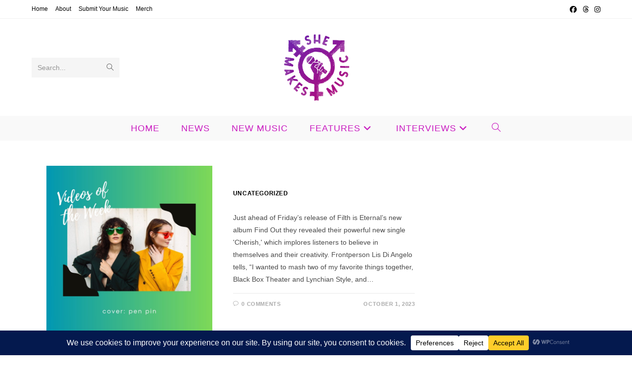

--- FILE ---
content_type: text/html; charset=utf-8
request_url: https://www.google.com/recaptcha/api2/aframe
body_size: 257
content:
<!DOCTYPE HTML><html><head><meta http-equiv="content-type" content="text/html; charset=UTF-8"></head><body><script nonce="FpfNBKKaErtTm3p1GlhUug">/** Anti-fraud and anti-abuse applications only. See google.com/recaptcha */ try{var clients={'sodar':'https://pagead2.googlesyndication.com/pagead/sodar?'};window.addEventListener("message",function(a){try{if(a.source===window.parent){var b=JSON.parse(a.data);var c=clients[b['id']];if(c){var d=document.createElement('img');d.src=c+b['params']+'&rc='+(localStorage.getItem("rc::a")?sessionStorage.getItem("rc::b"):"");window.document.body.appendChild(d);sessionStorage.setItem("rc::e",parseInt(sessionStorage.getItem("rc::e")||0)+1);localStorage.setItem("rc::h",'1769351668467');}}}catch(b){}});window.parent.postMessage("_grecaptcha_ready", "*");}catch(b){}</script></body></html>